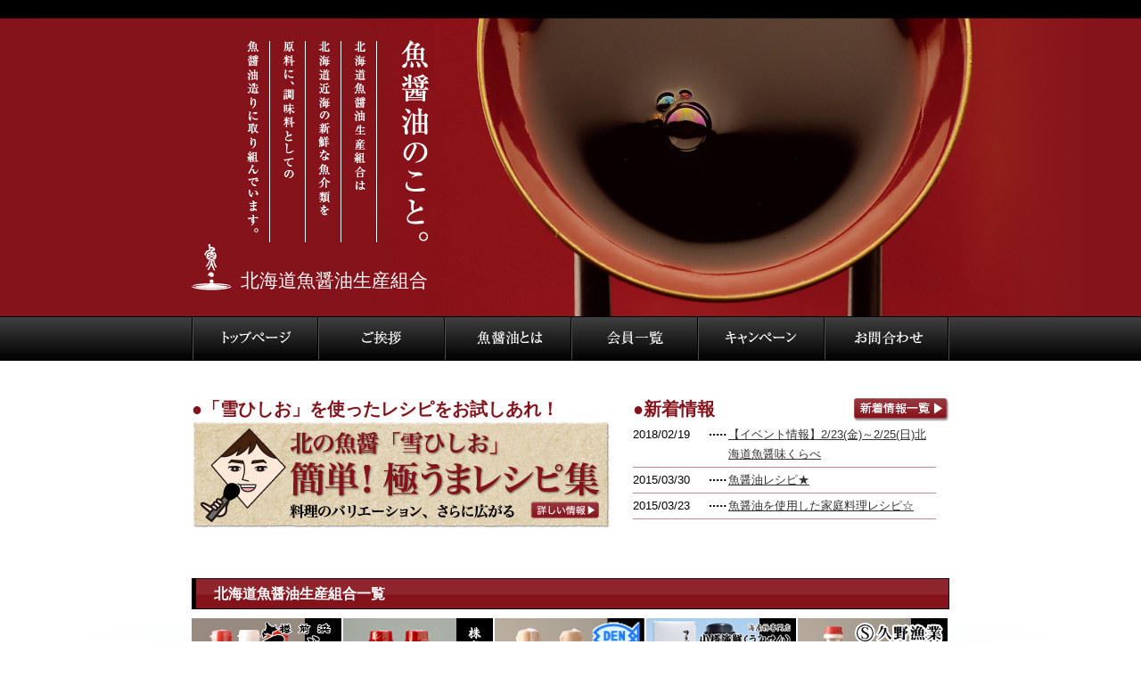

--- FILE ---
content_type: text/html
request_url: http://kitano-gyosyoyu.com/
body_size: 8942
content:
<!DOCTYPE html PUBLIC "-//W3C//DTD XHTML 1.0 Transitional//EN" "http://www.w3.org/TR/xhtml1/DTD/xhtml1-transitional.dtd">
<html xmlns="http://www.w3.org/1999/xhtml" xml:lang="ja" lang="ja">
<head>
	<meta http-equiv="Content-Type" content="text/html; charset=UTF-8" />
	<meta http-equiv="Content-Script-Type" content="text/javascript" />
	<meta http-equiv="Content-Style-Type" content="text/css" />
	<meta name="Description" content="北海道魚醤油生産組合は北海道近海の新鮮な魚介類を原料に、調味料としての魚醤油造りに取り組んでいます。" />
	<meta name="Keywords" content="魚醤油,北海道,北海道魚醤油生産組合,雪ひしお" />
	<!-- facebook用メタタグ -->
	<meta property="og:title" content="北海道魚醤油生産組合" />
	<meta property="og:type" content="website" />
	<meta property="og:url" content="http://www.kitano-gyosyoyu.com/" />
	<meta property="og:image" content="http://www.kitano-gyosyoyu.com/images/fb_img.jpg" />
	<meta property="og:site_name" content="北海道魚醤油生産組合" />
	<meta property="og:locale" content="ja_JP" />
	<meta property="og:description" content="北海道魚醤油生産組合は北海道近海の新鮮な魚介類を原料に、調味料としての魚醤油造りに取り組んでいます。" />
	<!-- facebook用メタタグここまで -->
	<script type="text/javascript" src="js/rollover.js?type=_on" charset="utf-8"></script>
	<link href="./css/style.css" rel="stylesheet" type="text/css" media="all" />
	<title>北海道魚醤油生産組合</title>

<script type="text/javascript">

  var _gaq = _gaq || [];
  _gaq.push(['_setAccount', 'UA-25657688-1']);
  _gaq.push(['_trackPageview']);

  (function() {
    var ga = document.createElement('script'); ga.type = 'text/javascript'; ga.async = true;
    ga.src = ('https:' == document.location.protocol ? 'https://ssl' : 'http://www') + '.google-analytics.com/ga.js';
    var s = document.getElementsByTagName('script')[0]; s.parentNode.insertBefore(ga, s);
  })();

</script>

</head>
<body>
<!-- HEADER -->
	<div id="WRAPPER">
		<div id="HEADER_WRAP">
			<div id="HEADER">
				<div class="main_ph_area">
				<!-- img src="./images/main.jpg" width="1200" height="355" alt="" / -->
				</div>
				<h1 class="site_title"><a href="./index.php" class="mincho">北海道魚醤油生産組合</a></h1>
			</div>
		</div>
		<div id="NAVI_AREA">
			<div class="navi">
				<ul>
					<li class="navi_btn"><a href="./index.php"><img src="./images/navi_top.jpg" width="142" height="50" alt="トップページ" class="rollover" /></a></li><!--
					--><li class="navi_btn"><a href="./introduction.php"><img src="./images/navi_aisatu.jpg" width="142" height="50" alt="ご挨拶" class="rollover" /></a></li><!--
					--><li class="navi_btn"><a href="./about.php"><img src="./images/navi_about.jpg" width="142" height="50" alt="魚醤油とは" class="rollover" /></a></li><!--
					--><li class="navi_btn"><a href="./list.php"><img src="./images/navi_list.jpg" width="142" height="50" alt="参加組合一覧" class="rollover" /></a></li><!--
					--><li class="navi_btn"><a href="./campaign.php"><img src="./images/navi_campaign.jpg" width="142" height="50" alt="キャンペーン" class="rollover" /></a></li><!--
					--><li class="navi_btn"><a href="./inquiry.php"><img src="./images/navi_inquiry.jpg" width="140" height="50" alt="お問合わせ" class="rollover" /></a></li>
				</ul>
				<div class="clear"></div>
			</div>
		</div>		<div id="CONTAINER_WRAP">
			<div id="CONTAINER" class="pb100">
				<div id="TOPICS_AREA" class="mt40">
					<div class="campaign_area mr25">
						<h2 class="mincho title_middle key_color">●「雪ひしお」を使ったレシピをお試しあれ！</h2>
						<div class="campaign_ph">
							<a href="./recipe.php"><img src="./images/recipe_banner.jpg" width="470" height="121" alt="簡単！極うまレシピ集" /></a>
						</div>
					</div>
					<div class="whats_new_area">
						<h2 class="topics_tit mincho title_middle key_color">●新着情報</h2>
						<a href="./topics/" class="pt2"><img src="./images/to_topics_list.jpg" width="107" height="27" alt="新着情報一覧へ" /></a>
						<div class="clear"></div>
						<iframe class="topics_iframe" src="http://www.kitano-gyosyoyu.com/topics/index.php?top=1" frameborder="0"></iframe>
					</div>
					<div class="clear"></div>
				</div>
				<div class="title_area mt25">
					<h2 class="mincho title_small white_color">北海道魚醤油生産組合一覧</h2>
				</div>
				<div id="FRANCHISE_LIST_AREA">
					<ul>
						<li class="franchise_list mt10 mr2"><a href="./list.php#MARUZEN"><img src="./images/list_maruzen.jpg" width="168" height="150" alt="" /></a></li>
						<li class="franchise_list mt10 mr2"><a href="./list.php#SANKO"><img src="./images/list_sanko.jpg" width="168" height="150" alt="" /></a></li>
						<li class="franchise_list mt10 mr2"><a href="./list.php#MARUDEN"><img src="./images/list_maruden.jpg" width="168" height="150" alt="" /></a></li>
						<li class="franchise_list mt10 mr2"><a href="./list.php#KAIYO"><img src="./images/list_otarukaiyo2.jpg" width="168" height="150" alt="" /></a></li>
						<li class="franchise_list mt10 "><a href="./list.php#HISANO"><img src="./images/list_kunogyogyou.jpg" width="168" height="150" alt="" /></a></li>
					</ul>
					<div class="clear"></div>
					<ul>
						<li class="franchise_list mt2 mr2"><a href="./list.php#KATAKURA"><img src="./images/list_katakura2.jpg" width="168" height="150" alt="" /></a></li>
						<!-- <li class="franchise_list mt2 mr2"><a href="./list.php#SHIOSAI"><img src="./images/list_shiosai.jpg" width="168" height="150" alt="" /></a></li> -->
						<!-- <li class="franchise_list mt2 mr2"><a href="./list.php#KOSAKA"><img src="./images/list_kyotogyosho.jpg" width="168" height="150" alt="" /></a></li> -->
						<!-- <li class="franchise_list mt2 mr2"><a href="./list.php#ABASHIRI"><img src="./images/list_abashiridaiichi.jpg" width="168" height="150" alt="" /></a></li> -->
						<li class="franchise_list mt2 mr2"><a href="./list.php#MARUKYO"><img src="./images/list_marukyosuisan4.jpg" width="168" height="150" alt="" /></a></li>

						<li class="franchise_list mt2 mr2"><a href="./list.php#YOSHIDA"><img src="./images/list_yoshidasuisan.jpg" width="168" height="150" alt="" /></a></li>
						<li class="franchise_list mt2 mr2"><a href="./list.php#SATO_SUISAN"><img src="./images/list_satosuisan2.jpg" width="168" height="150" alt="" /></a></li>
						<li class="franchise_list mt2"><a href="./list.php#NAKAI"><img src="./images/list_nakai2.jpg" width="168" height="150" alt="" /></a></li>
					</ul>
					<div class="clear"></div>
					<ul>
						<!-- <li class="franchise_list mt2 mr2"><a href="./list.php#YAKUMO"><img src="./images/list_yakumo.jpg" width="168" height="150" alt="" /></a></li> -->
						<!-- <li class="franchise_list mt2"><a href="./list.php#SCALLOP"><img src="./images/list_scallop2.jpg" width="168" height="150" alt="" /></a></li> -->


					</ul>
					<div class="clear"></div>
					<ul>
						<!-- <li class="franchise_list mt2 mr2"><a href="./list.php#WAKO"><img src="./images/list_wako2.jpg" width="168" height="150" alt="" /></a></li> -->
					</ul>
					<div class="franchise_other mt2 sonota">
						<h2 class="mincho title_small key_color">その他の組合員</h2>
						<ul>
							<!-- <li class="franchise_list"><a href="./list.php#TANAKA">■田中酒造株式会社</a>  |</li> -->
							<li class="franchise_list"><a href="./list.php#HOKKAI">■北海容器工業株式会社</a>　|　</li>
							<li class="franchise_list"><a href="./list.php#FUKUYAMA">■福山醸造 株式会社</a>　|　</li>
							<li class="franchise_list"><a href="./list.php#MARUKITA">■株式会社 丸北北海道</a>　|　</li>
						</ul>
						<div class="clear"></div>
						<ul>
							<!-- <li class="franchise_list"><a href="./list.php#AZUMI">■安積濾紙株式会社 東京支店</a>  |  </li> -->
							<!-- <li class="franchise_list"><a href="./list.php#TONAMI">■トナミ食品工業 株式会社</a></li> -->
						</ul>
						<div class="clear"></div>
						<ul>
							<li class="franchise_list"><a href="./list.php#YAMACHU">■有限会社ヤマチュウ食品</a>　|　</li>
							<li class="franchise_list"><a href="./list.php#KUBARA">■株式会社久原本家北海道</a></li>
						</ul>
						<div class="clear"></div>
					</div>
					<div class="agree_area">
						<div class="agree_btn">
							<a href="./pdf/yukihishio_kitei_todokede.pdf" target="_blank"><img src="./images/kiyaku_btn.png" width="134" height="46" alt="利用規約はコチラ" /></a>
						</div>
					</div>
					<div class="clear"></div>
				</div>
			</div>

		</div>
	</div>
	<div id="FOOTER">
		<p class="copyright pt15">Copyright 2011 北海道魚醤油生産組合 All rights reserved.</p>
	</div>
</body>
</html>

--- FILE ---
content_type: text/html
request_url: http://www.kitano-gyosyoyu.com/topics/index.php?top=1
body_size: 1634
content:


	
	
<!DOCTYPE html PUBLIC "-//W3C//DTD XHTML 1.0 Transitional//EN" "http://www.w3.org/TR/xhtml1/DTD/xhtml1-transitional.dtd">
<html xmlns="http://www.w3.org/1999/xhtml" xml:lang="ja" lang="ja">
<head>
	<meta http-equiv="Content-Type" content="text/html; charset=UTF-8" />
	<meta http-equiv="Content-Script-Type" content="text/javascript" />
	<meta http-equiv="Content-Style-Type" content="text/css" />
	<meta name="Description" content="" />
	<meta name="Keywords" content="" />
	<script type="text/javascript" src="../js/rollover.js?type=_on" charset="utf-8" /></SCRIPT>
	<link href="../css/style.css" rel="stylesheet" type="text/css" media="all" />
	<title>北海道魚醤油生産組合</title>
</head>
<body>
<!-- HEADER -->
	<div id="TOPICS_AREA2">						<div class="whats_new">
							<ul>
								<li class="date mt2 mr29">2018/02/19</li>
								<li class="text"><em><a href="/topics/?tid=80" target="_top">【イベント情報】2/23(金)～2/25(日)北海道魚醤味くらべ</a></em></li>
							</ul>
							<div class="clear"></div>
						</div>						<div class="whats_new">
							<ul>
								<li class="date mt2 mr29">2015/03/30</li>
								<li class="text"><em><a href="/topics/?tid=79" target="_top">魚醤油レシピ★</a></em></li>
							</ul>
							<div class="clear"></div>
						</div>						<div class="whats_new">
							<ul>
								<li class="date mt2 mr29">2015/03/23</li>
								<li class="text"><em><a href="/topics/?tid=78" target="_top">魚醤油を使用した家庭料理レシピ☆</a></em></li>
							</ul>
							<div class="clear"></div>
						</div>	</div>
</body>
</html>


--- FILE ---
content_type: text/css
request_url: http://kitano-gyosyoyu.com/css/style.css
body_size: 17948
content:
/*____________________resetting css____________________
*/

html, body, div, span, applet, object, iframe,
h1, h2, h3, h4, h5, h6, h7, h8, h9, h10, p, blockquote, pre,
a, abbr, acronym, address, big, cite, code,
del, dfn, em, font, img, ins, kbd, q, s, samp,
small, strike, strong, sub, sup, tt, var,
b, u, i, center,
dl, dt, dd, ol, ul, li,
fieldset, form, label, legend,
 caption, tbody, tfoot, thead, tr, th, td {
	margin-top: 0;
	margin-bottom: 0;
	margin-left: 0;
	margin-right: 0;
	padding: 0;
	border: 0;
	outline: 0;
	font-size: 13px;
	line-height:1.4em;
	font-family: "ヒラギノ角ゴ Pro W3" , "Hiragino Kaku Gothic Pro" ,Osaka ,"メイリオ" ,"meiryo", "ＭＳ Ｐゴシック" , sans-serif;
}
A:LINK			{ COLOR: #333333; TEXT-DECORATION: UNDERLINE;font-size:13px; }
A:VISITED		{ COLOR: #333333; TEXT-DECORATION: UNDERLINE;font-size:13px; }
A:ACTIVE		{ COLOR: #333333; TEXT-DECORATION: UNDERLINE;font-size:13px; }
A:HOVER		{ COLOR: #85131B; TEXT-DECORATION: none;font-size:13px; }

img{vertical-align:top;}
li{list-style: none;}

/* body */

.form_table{
background:#eeeeee;
padding:5px;
}
.form_area{
	width:100%;
	margin:auto;
}
.form_area{
	width:600px;
}
.form_area3{
	margin-top:100px;
	margin-bottom:100px;
	text-align:center;
}
.ERR{
color:red;

}

/* title */
.title_area{
	width: 850px;
	height: 35px;
	background: url("../images/title_var.gif") no-repeat center top;
}

.title_area2{
	width: 810px;
	height: 35px;
	background: url("../images/title_var810.gif") no-repeat center top;
}

/* WRAPPER */
#WRAPPER{
	width: 100%;
	background: url("../images/main_1px.gif") repeat-x center top;
}

/* WRAPPER2 */
#WRAPPER2{
	width: 100%;
	background: url("../images/main2_1px.gif") repeat-x center top;
}

/* HEADER */
#HEADER_WRAP{
	background: url("../images/main.jpg") no-repeat center top;
}

#HEADER{
	width: 850px;
	height: 355px;
	margin: 0 auto;
	position: relative;
}

#HEADER h1.site_title{
	position: absolute;
	bottom: 25px;
	left: 55px;
}

#HEADER h1.site_title a{
	text-decoration: none;
	font-weight: normal;
	font-size: 21px;
	color: #fff;
}

/* HEADER2 */
#HEADER2{
	width: 1200px;
	heght: 188px;
	margin: 0 auto;
	position: relative;
}

#HEADER2 h1.site_title{
	position: absolute;
	bottom: 12px;
	left: 235px;
}

#HEADER2 h1.site_title a{
	text-decoration: none;
	font-weight: normal;
	font-size: 21px;
	color: #fff;
}

/* HEADER3 */
#HEADER3{
	width: 850px;
	height: 168px;
	position: relative;
}

#HEADER3 .back_btn_area{
	width: 188px;
	height: 38px;
	position: absolute;
	bottom: 20px;
	right: 20px;
}

#HEADER3 h1{
	font-weight: normal;
	position: absolute;
	top: 8px;
	left: 21px;
}

/* NAVI */
#NAVI_AREA{
	width: 100%;
	background: url("../images/navi_1px.gif") repeat-x center top;
}

#NAVI_AREA .navi{
	width: 850px;
	heght: 50px;
	margin: 0 auto;
}

#NAVI_AREA .navi ul li.navi_btn{
	float: left;
}

/* TOPICS_AREA */
#TOPICS_AREA{}

#TOPICS_AREA .campaign_area{
	width: 470px;
}

#TOPICS_AREA .campaign_area,
#TOPICS_AREA .whats_new_area{
	float: left;
}

#TOPICS_AREA .whats_new_area{
	width: 355px;
}

#TOPICS_AREA .whats_new{
	width: 355px;
	border-bottom: 1px solid #C2898D;
	padding: 3px 0 3px 0;
	background: url("../images/reader.gif") no-repeat 82px 13px;
}

#TOPICS_AREA .whats_new ul li.date,
#TOPICS_AREA .whats_new ul li.text{
	float: left;
}

#TOPICS_AREA .whats_new ul li.date{
	width: 78px;
}

#TOPICS_AREA .whats_new ul li.text{
	width: 248px;
}

#TOPICS_AREA .whats_new ul li.text em{
	font-style: normal;
}

#TOPICS_AREA a:hover img {
    filter: Alpha(opacity=80);opacity:0.8;
}

#TOPICS_AREA .whats_new_area h2.topics_tit{float: left;}

#TOPICS_AREA a{float: right;}

/* TOPICS2 */
#TOPICS_AREA2 .whats_new{
	width: 340px;
	border-bottom: 1px solid #C2898D;
	padding: 3px 0 3px 0;
	background: url("../images/reader.gif") no-repeat 86px 13px;
}

#TOPICS_AREA2 .whats_new ul li.date,
#TOPICS_AREA2 .whats_new ul li.text{
	float: left;
}

#TOPICS_AREA2 .whats_new ul li.date{
	width: 78px;
}

#TOPICS_AREA2 .whats_new ul li.text{
	width: 233px;
}

#TOPICS_AREA2 .whats_new ul li.text em{
	font-style: normal;
}

iframe.topics_iframe{
	width: 355px;
}

/* CONTAINER */
#CONTAINER_WRAP{
	width: 100%;
	background: url("../images/BG_sea.jpg") no-repeat center bottom;
}

#CONTAINER{
	width: 850px;
	margin: 0 auto;
}

.title_area h2{
	padding: 7px 0 0 25px;
}

.title_area2 h2{
	padding: 7px 0 0 25px;
}

#FRANCHISE_LIST_AREA .franchise_other {
	width: 463px;
	height: 146px;
	/*background: url("../images/list_otherBG.gif") no-repeat center top;*/
	/*background: url("../images/franchise_other_BG.jpg") no-repeat center right;*/
	background-color: #fff;
	border: 2px solid black;
	float: left;
}

#FRANCHISE_LIST_AREA .franchise_other h2{
	padding: 8px 0 0 8px;
	border-bottom: 1px solid #000;
	width: 420px;
	height:27px;
}

#FRANCHISE_LIST_AREA .franchise_other ul{
	padding: 8px 0 0 8px;
}

html*#FRANCHISE_LIST_AREA .franchise_other ul{
	width: 666px;
	padding: 8px 0 0 8px;
}

#FRANCHISE_LIST_AREA ul li.franchise_list{
	float: left;
}

#FRANCHISE_LIST_AREA ul li.franchise_list2{
	display: inline;
	padding: 19px 0 19px 0;
}

#FRANCHISE_LIST_AREA a:hover img {
    filter: Alpha(opacity=80);opacity:0.8;
}

/* 利用規約部分 */

#FRANCHISE_LIST_AREA .agree_area{
	float: left;
	width: 200px;
	height: 150px;
	background: url("../images/kiyaku_bnr.png") no-repeat center top;
}

#FRANCHISE_LIST_AREA .agree_area .agree_btn{
	padding: 108px 0 0 67px;
}

div#HEADER .agree_area{
	background: url("../images/kiyaku_bnr_head.png") no-repeat center top;
	width: 250px;
	height: 200px;
	position: absolute;
	bottom:5px;
	right:0;
}

div#HEADER .agree_area .agree_btn{
	padding: 140px 0 0 15px;
}

/* CONTAINER2 CONTAINER3 */
#CONTAINER2_WRAP{
	width: 100%;
	background: url("../images/BG_sea2.jpg") no-repeat center bottom;
}

#CONTAINER3_WRAP{
	width: 100%;
	background: url("../images/camp_bg.gif");
}

#SHADOW_WRAP{
	width: 100%;
	background: url("../images/camp_bg1px.png") repeat-y center top;
}

#CONTAINER2{
	width: 790px;
	margin: 0 auto;
}

#CONTAINER2 .text_area{
	margin-right: 15px;
	width: 590px;
	float: left;
}

#CONTAINER2 .text_area2{
	margin-right: 15px;
	width: 790px;
}

#CONTAINER2 .ph_area{
	width: 185px;
	float: left;
}

#CONTAINER2 .ph_area .name_area{
	padding: 10px;
	background: #85131B;
}

#CONTAINER2 .ph_area .name_area p.katagaki em{
	font-style: normal;
}

/* CAMPAIGN */
#CAMPAIGN{
	width: 810px;
	margin: 0 auto;
}

#CAMPAIGN .description_area{}

#CAMPAIGN .description_area .left,
#CAMPAIGN .description_area .right{
	float: left;
}

#CAMPAIGN .description_area .left{
	width: 450px;
}

#CAMPAIGN .description_area .left p{
	font-weight: normal;
}

#CAMPAIGN .description_area .right{
	width: 335px;
}

#CAMPAIGN .guidelines_box{
	background: url("../images/camp_guidelines_BG.gif") no-repeat 680px 15px;
}

#CAMPAIGN .guidelines_box .guidelines{
	padding: 5px 0 5px 0;
	border-bottom: 1px solid #E7D0D1;
}

#CAMPAIGN .guidelines_box .guidelines h3,
#CAMPAIGN .guidelines_box .guidelines .text_area{
	float: left;
}

#CAMPAIGN .guidelines_box .guidelines h3{
	width: 210px;
}

#CAMPAIGN .guidelines_box .guidelines .text_area{
	width: 600px;
}

#CAMPAIGN .guidelines_box .guidelines .text_area p{
	font-weight: normal;
	font-size: 95%;
}

#CAMPAIGN .guidelines_box .guidelines .text_area p.note{
	font-weight: normal;
	font-size: 85%;
}

#CAMPAIGN .entry_area{}

#CAMPAIGN .entry_area .entry_body{
	background: url("../images/camp_oubo_bg1px.gif") repeat-y center top;
}

#CAMPAIGN .entry_area .entry_body .text_area,
#CAMPAIGN .entry_area .entry_body .mailto_area{
	width: 780px;
	margin: 0 auto;
}

#CAMPAIGN .entry_area .entry_body .mailto_area{
	background: url("../images/camp_oubo_entrydot.gif") no-repeat center top;
}

#CAMPAIGN .entry_area .entry_body .text_area p{
	font-weight: normal;
}

#CAMPAIGN .entry_area .entry_body .mailto_area .left_erea,
#CAMPAIGN .entry_area .entry_body .mailto_area .right_erea{
	width: 372px;
	float: left;
}

#CAMPAIGN .address{
	height: 80px;
}

#CAMPAIGN address{
	font-style: normal;
	color: #333333;
}

#CAMPAIGN address span.name{}

#CAMPAIGN address span.address{
	font-weight: normal;
}

#CAMPAIGN .oubo_button_area{
	text-align: center;
	width: 811px;
	margin: 60px auto 60px auto;
}

#PRIVACY_AREA{
	width: 600px;
	margin: 0 auto;
}

/* CAMPAIGNオフィシャルサイトに結合用 */
#CONTAINER2_WRAP .campaign_main_ph{
	width: 850px;
	margin: 0 auto;
}

/* ONEPOINT */
#ONEPOINT{}

#ONEPOINT .onepoint_block{
	width: 250px;
	float: left;
}

#ONEPOINT .onepoint_block p{
	font-size: 95%;
	line-height: 150%;
}

/* LIST_SPECIFICS_AREA */
#LIST_SPECIFICS_AREA{}
#LIST_SPECIFICS_AREA ul{
	margin-top:20px;
}

#LIST_SPECIFICS_AREA ul li{
	width:387px;
	float:left;
}
#LIST_SPECIFICS_AREA ul li.long{
	width:774px;
}
/*
#LIST_SPECIFICS_AREA .list_specifics_box{
	width: 387px;
	float: left;
}

#LIST_SPECIFICS_AREA .list_specifics_box .left,
#LIST_SPECIFICS_AREA .list_specifics_box .right{
	float: left;
}

#LIST_SPECIFICS_AREA .list_specifics_box .left{
	width: 150px;
}

#LIST_SPECIFICS_AREA .list_specifics_box .right{
	width: 227px;
}
*/
#LIST_SPECIFICS_AREA ul li div.text{
	width: 227px;
	float: left;
}
#LIST_SPECIFICS_AREA ul li div.text ul{
	margin-top:0;
}
#LIST_SPECIFICS_AREA ul li div.text ul li{
	width: 227px;
	font-size:95%;
}

#LIST_SPECIFICS_AREA ul li div.text2{
	width: 387px;
	float: left;
}
#LIST_SPECIFICS_AREA ul li div.text2 ul{
	margin-top:0;
}
#LIST_SPECIFICS_AREA ul li div.text2 ul li{
	width: 385px;
	font-size:95%;
}

#LIST_SPECIFICS_AREA ul li.long div.text2{
	width: 700px;
	float: left;
}
#LIST_SPECIFICS_AREA ul li.long div.text2 ul{
	margin-top:0;
}
#LIST_SPECIFICS_AREA ul li.long div.text2 ul li{
	width: 700px;
	font-size:95%;
}

h3.normal{
	background-image:url();
	margin:0;
}

#LIST_SPECIFICS_AREA .left,
#LIST_SPECIFICS_AREA .right{
	float: left;
}

#LIST_SPECIFICS_AREA .left{
	width: 150px;
}

#LIST_SPECIFICS_AREA .right{
	width: 227px;
}


#LIST_SPECIFICS_AREA .tit{
	background: url("../images/list_co_name_bg.gif") no-repeat left top;
	height: 27px;
}
#LIST_SPECIFICS_AREA .tit_long{
	background: url("../images/list_co_name_bg_long.gif") no-repeat left top;
	height: 27px;
}
#LIST_SPECIFICS_AREA .tit2{
}

#LIST_SPECIFICS_AREA .tit h3.company_name,#LIST_SPECIFICS_AREA .tit_long h3.company_name{
	padding: 4px 0 0 14px;
}
/* INQUIRY*/
ul.inquiry{
	padding-top:10px;
}
ul.inquiry li{
	margin-top:10px;
	margin-bottom:15px;
	padding-bottom:10px;
	border-bottom:1px dotted gray;
}
ul.inquiry li h3{
	color:#85131B;
	font-size: 16px;
	margin-bottom:5px;
}

/* FOOTER */
#FOOTER{
	width: 100%;
	height: 50px;
	background-color: black;
}

#FOOTER p.copyright{
	color: #fff;
	text-align: center;
	font-size: 11px;
}

/* TOPICS*/

#CONTAINER2 .outline{
	border-bottom: 1px dotted #999;
	padding-bottom: 10px;
}

#CONTAINER2 .outline h3,
#CONTAINER2 .outline ul li.description{
	float: left;
}

#CONTAINER2 .text_area2 p.date{
	text-align: right;
	font-weight: bold;
}

/* RECIPE */
#CONTAINER2 .recipe_text_area{
	margin-right: 12px;
	width: 485px;
	float: left;
}

#CONTAINER2 .recipe_ph_area{
	width: 185px;
	float: left;
}

.recipe_title_area{
	width: 850px;
	height: 35px;
	background: url("../images/title_var.gif") no-repeat center top;
	margin: 0 auto;
}

.recipe_title_area h2{
	padding: 7px 0 0 25px;
}

.recipe_btn_area {
	margin-top: 20px;
}

.recipe_list_box {
	width: 150px;
	float: left;
}

.recipe_list_box p {
	background: #000;
	padding: 5px;
	text-align: center;
	min-height: 55px;
}

.recipe_list_box p a {
	color: #fff;
	font-size: 13px;
}

.recipe_list_box p a:hover {
	color: #fff;
}

#RECIPE_INFO_AREA {
	margin-top: 40px;
	position: relative;
}

#RECIPE_INFO_AREA .recipe_info_ph {
	position: absolute;
	top: -15px;
	left: 2px;
	z-index: 99;
}

#RECIPE_INFO_AREA .recipe_info_bg_top {
	background: url("../images/recipe_info_top.png") no-repeat top;
	padding-top: 20px;
	width: 576px;
	margin-left: 216px;
}

#RECIPE_INFO_AREA .recipe_info_bg_bottom {
	background: url("../images/recipe_info_bottom.png") no-repeat bottom;
	padding-bottom: 25px;
}

#RECIPE_INFO_AREA .recipe_info_txt {
	background: url("../images/recipe_info_bg.png") repeat-y top;
	padding: 0px 27px 0px 20px;
}

#CONSORTIUM_AREA {
	margin-top: 50px;
}

#CONSORTIUM_AREA h2 {
	background: #85131B;
	text-align: center;
	font-size: 18px;
	color: #fff;
	padding: 5px;
}

#CONSORTIUM_AREA .consortioum_txt {
	border: 2px solid #85131B;
	padding: 15px;
}

#CONSORTIUM_AREA .consortioum_txt p {
	color: #85131B;
}

#CONSORTIUM_AREA .consortioum_left {
	float: left;
	width: 365px;
	padding-right: 15px;
}

#CONSORTIUM_AREA .consortioum_right {
	float: left;
	width: 360px;
	background: url("../images/cons_bar.png") repeat-y left top;
	padding-left: 15px;
}

#CONSORTIUM_AREA .consortioum_right p {
	font-weight: bold;
	font-size: 16px;
}


/* CMS*/
#CONTAINER2 p.admin_top_menu{
	text-align: center;
	font-weight:bold;
	font-size: 180%;
	margin-top: 100px;
}

#CONTAINER2 p.admin_comp{
	text-align: center;
	font-weight:normal;
	margin-top: 30px;
}

#CONTAINER2 p.admin_comp a{
	font-size: 150%;
}

/* CMS管理画面*/
#NAVI .sub_navi ul li{
	float: left;
}

#CONTAINER2_ADMIN_WRAP{
	width: 100%;
}

#CONTAINER .cms_description ul li{
	line-height: 170%;
	text-indent: -35px;
	padding-left: 35px;
}

#CONTAINER .cms_editarea h3{
	font-size: 17px;
	color: #85131B;
}

#CONTAINER p.errer_text{
	color: red;
	font-weight: bold;
	font-size: 120%;
	text-align: center;
}

#CONTAINER .admin_input_area h3{
	color: #D4ACAF;
	font-size: 120%;
}


/* color */
.key_color{ color:#85131B;}
.white_color{ color:#fff;}
.text_color{ color:#333333;}
.red{ color:#85131B;}

/* font */
.privacy{font-size: 11px;}
.title_big{font-size: 27px;}
.title_middle{font-size: 20px;}
.title_small{font-size: 16px;}
.title_little{font-size: 14px;}
.mincho{font-family: "ＭＳ 明朝", "ＭＳ Ｐ明朝", "MS Mincho", "MS PMincho", "Hiragino Mincho Pro W6", "ヒラギノ明朝 Pro W6", serif;}
.bld{font-weight: bold;}
.text{line-height: 170%;}
.text2{line-height: 140%;}

/*____________________margin____________________*/

.mt0 {margin-top:0px !important;}
.mt2 {margin-top:2px !important;}
.mt3 {margin-top:3px !important;}
.mt5 {margin-top:5px !important;}
.mt7 {margin-top:7px !important;}
.mt8 {margin-top:8px !important;}
.mt10 {margin-top:10px !important;}
.mt13 {margin-top:15px !important;}
.mt15 {margin-top:15px !important;}
.mt20 {margin-top:20px !important;}
.mt25 {margin-top:25px !important;}
.mt30 {margin-top:30px !important;}
.mt40 {margin-top:40px !important;}
.mt50 {margin-top:50px !important;}
.mt100 {margin-top:100px !important;}

.ml10{margin-left:10px !important;}
.ml15{margin-left:15px !important;}
.ml20{margin-left:20px !important;}
.ml30{margin-left:30px !important;}
.ml40{margin-left:40px !important;}
.ml100{margin-left:100px !important;}
.ml350{margin-left:350px !important;}
.ml370{margin-left:370px !important;}
.ml375{margin-left:375px !important;}
.ml400{margin-left:400px !important;}

.mr2{margin-right:2px !important;}
.mr5{margin-right:5px !important;}
.mr10{margin-right:10px !important;}
.mr12{margin-right:12px !important;}
.mr16{margin-right:16px !important;}
.mr20{margin-right:20px !important;}
.mr25{margin-right:25px !important;}
.mr29{margin-right:29px !important;}
.mr30{margin-right:30px !important;}

.mb5{margin-bottom:5px !important;}
.mb8{margin-bottom:8px !important;}
.mb10{margin-bottom:10px !important;}
.mb25{margin-bottom:25px !important;}
/*____________________padding____________________*/
.pt0 {padding-top:0px !important;}
.pt2 {padding-top:2px !important;}
.pt3 {padding-top:3px !important;}
.pt5 {padding-top:5px !important;}
.pt7 {padding-top:7px !important;}
.pt8 {padding-top:8px !important;}
.pt10 {padding-top:10px !important;}
.pt13 {padding-top:15px !important;}
.pt15 {padding-top:15px !important;}
.pt20 {padding-top:20px !important;}
.pt25 {padding-top:25px !important;}
.pt30 {padding-top:30px !important;}
.pt40 {padding-top:40px !important;}

.pb30 {padding-bottom:30px !important;}
.pb_40 {padding-bottom:40px !important;}

.pb15 {padding-bottom:15px !important;}
.pb100 {padding-bottom:100px !important;}
.pb200 {padding-bottom:200px !important;}
.pb300 {padding-bottom:300px !important;}
.pb400 {padding-bottom:400px !important;}


/*____________________class____________________*/
.fl{float:left;}
.fr{float:right;}
.clear {clear:both}

.campaign_syou {
	padding-bottom: 15px;
	border-bottom: 1px solid #85131b;
}

.syou_txt {
	width: 660px;
	float: left;
	padding-left: 10px;
}

.bo_t {
	border-top: 1px dotted #85131b;
	margin-top: 2px;
	padding-top: 5px;
}

.mc {
	color: #85131b;
}

.txt_r {
	text-align: right;
}

.aa {
	border: 1px solid #ff0000;
}

.union_leader {
	text-align: right;
}

.union_leader span {
	font-size: 20px;
	font-weight: bold;
	margin-left: 15px;
}

img {
	width: 100%;
	height: auto;
}


/* 2408 TOP その他の会員 */
#FRANCHISE_LIST_AREA .agree_area {
	float: right;
}
#FRANCHISE_LIST_AREA .franchise_other.sonota {
	width: 635px;
	height: auto;
	padding-bottom: 1em;
	margin-top: 2em !important;
}

#FRANCHISE_LIST_AREA .franchise_other.sonota h2 {
	width: auto;
	font-weight: bold;
	font-size: 1.4em;
	padding: 8px 8px 4px;
	/* font-family: "ヒラギノ角ゴ Pro W3", "Hiragino Kaku Gothic Pro", Osaka, メイリオ, meiryo, "ＭＳ Ｐゴシック", sans-serif; */
}

#FRANCHISE_LIST_AREA .franchise_other.sonota ul li.franchise_list a {
	font-size: 1.2em !important;
}

/* 2408 会員一覧 その他の会員 */
#LIST_SPECIFICS_AREA .tit_long.sonota h3.company_name {
	padding: 4px 14px;
}
#LIST_SPECIFICS_AREA .tit_long.sonota {
	height: auto;
	background-size: 100% 100%;
	margin-top: 2em;
}

#LIST_SPECIFICS_AREA .tit2 h3.company_name{
font-size: 1.3em;
margin-bottom: 0.2em;
}

#LIST_SPECIFICS_AREA ul li div.text2 ul li {
font-size: 1.1em;
margin-bottom: 0.2em;
}

#LIST_SPECIFICS_AREA ul li div.text2 ul li a:LINK {
	font-size: 1.1em;
	margin-left: 1em;
}

--- FILE ---
content_type: text/css
request_url: http://www.kitano-gyosyoyu.com/css/style.css
body_size: 17948
content:
/*____________________resetting css____________________
*/

html, body, div, span, applet, object, iframe,
h1, h2, h3, h4, h5, h6, h7, h8, h9, h10, p, blockquote, pre,
a, abbr, acronym, address, big, cite, code,
del, dfn, em, font, img, ins, kbd, q, s, samp,
small, strike, strong, sub, sup, tt, var,
b, u, i, center,
dl, dt, dd, ol, ul, li,
fieldset, form, label, legend,
 caption, tbody, tfoot, thead, tr, th, td {
	margin-top: 0;
	margin-bottom: 0;
	margin-left: 0;
	margin-right: 0;
	padding: 0;
	border: 0;
	outline: 0;
	font-size: 13px;
	line-height:1.4em;
	font-family: "ヒラギノ角ゴ Pro W3" , "Hiragino Kaku Gothic Pro" ,Osaka ,"メイリオ" ,"meiryo", "ＭＳ Ｐゴシック" , sans-serif;
}
A:LINK			{ COLOR: #333333; TEXT-DECORATION: UNDERLINE;font-size:13px; }
A:VISITED		{ COLOR: #333333; TEXT-DECORATION: UNDERLINE;font-size:13px; }
A:ACTIVE		{ COLOR: #333333; TEXT-DECORATION: UNDERLINE;font-size:13px; }
A:HOVER		{ COLOR: #85131B; TEXT-DECORATION: none;font-size:13px; }

img{vertical-align:top;}
li{list-style: none;}

/* body */

.form_table{
background:#eeeeee;
padding:5px;
}
.form_area{
	width:100%;
	margin:auto;
}
.form_area{
	width:600px;
}
.form_area3{
	margin-top:100px;
	margin-bottom:100px;
	text-align:center;
}
.ERR{
color:red;

}

/* title */
.title_area{
	width: 850px;
	height: 35px;
	background: url("../images/title_var.gif") no-repeat center top;
}

.title_area2{
	width: 810px;
	height: 35px;
	background: url("../images/title_var810.gif") no-repeat center top;
}

/* WRAPPER */
#WRAPPER{
	width: 100%;
	background: url("../images/main_1px.gif") repeat-x center top;
}

/* WRAPPER2 */
#WRAPPER2{
	width: 100%;
	background: url("../images/main2_1px.gif") repeat-x center top;
}

/* HEADER */
#HEADER_WRAP{
	background: url("../images/main.jpg") no-repeat center top;
}

#HEADER{
	width: 850px;
	height: 355px;
	margin: 0 auto;
	position: relative;
}

#HEADER h1.site_title{
	position: absolute;
	bottom: 25px;
	left: 55px;
}

#HEADER h1.site_title a{
	text-decoration: none;
	font-weight: normal;
	font-size: 21px;
	color: #fff;
}

/* HEADER2 */
#HEADER2{
	width: 1200px;
	heght: 188px;
	margin: 0 auto;
	position: relative;
}

#HEADER2 h1.site_title{
	position: absolute;
	bottom: 12px;
	left: 235px;
}

#HEADER2 h1.site_title a{
	text-decoration: none;
	font-weight: normal;
	font-size: 21px;
	color: #fff;
}

/* HEADER3 */
#HEADER3{
	width: 850px;
	height: 168px;
	position: relative;
}

#HEADER3 .back_btn_area{
	width: 188px;
	height: 38px;
	position: absolute;
	bottom: 20px;
	right: 20px;
}

#HEADER3 h1{
	font-weight: normal;
	position: absolute;
	top: 8px;
	left: 21px;
}

/* NAVI */
#NAVI_AREA{
	width: 100%;
	background: url("../images/navi_1px.gif") repeat-x center top;
}

#NAVI_AREA .navi{
	width: 850px;
	heght: 50px;
	margin: 0 auto;
}

#NAVI_AREA .navi ul li.navi_btn{
	float: left;
}

/* TOPICS_AREA */
#TOPICS_AREA{}

#TOPICS_AREA .campaign_area{
	width: 470px;
}

#TOPICS_AREA .campaign_area,
#TOPICS_AREA .whats_new_area{
	float: left;
}

#TOPICS_AREA .whats_new_area{
	width: 355px;
}

#TOPICS_AREA .whats_new{
	width: 355px;
	border-bottom: 1px solid #C2898D;
	padding: 3px 0 3px 0;
	background: url("../images/reader.gif") no-repeat 82px 13px;
}

#TOPICS_AREA .whats_new ul li.date,
#TOPICS_AREA .whats_new ul li.text{
	float: left;
}

#TOPICS_AREA .whats_new ul li.date{
	width: 78px;
}

#TOPICS_AREA .whats_new ul li.text{
	width: 248px;
}

#TOPICS_AREA .whats_new ul li.text em{
	font-style: normal;
}

#TOPICS_AREA a:hover img {
    filter: Alpha(opacity=80);opacity:0.8;
}

#TOPICS_AREA .whats_new_area h2.topics_tit{float: left;}

#TOPICS_AREA a{float: right;}

/* TOPICS2 */
#TOPICS_AREA2 .whats_new{
	width: 340px;
	border-bottom: 1px solid #C2898D;
	padding: 3px 0 3px 0;
	background: url("../images/reader.gif") no-repeat 86px 13px;
}

#TOPICS_AREA2 .whats_new ul li.date,
#TOPICS_AREA2 .whats_new ul li.text{
	float: left;
}

#TOPICS_AREA2 .whats_new ul li.date{
	width: 78px;
}

#TOPICS_AREA2 .whats_new ul li.text{
	width: 233px;
}

#TOPICS_AREA2 .whats_new ul li.text em{
	font-style: normal;
}

iframe.topics_iframe{
	width: 355px;
}

/* CONTAINER */
#CONTAINER_WRAP{
	width: 100%;
	background: url("../images/BG_sea.jpg") no-repeat center bottom;
}

#CONTAINER{
	width: 850px;
	margin: 0 auto;
}

.title_area h2{
	padding: 7px 0 0 25px;
}

.title_area2 h2{
	padding: 7px 0 0 25px;
}

#FRANCHISE_LIST_AREA .franchise_other {
	width: 463px;
	height: 146px;
	/*background: url("../images/list_otherBG.gif") no-repeat center top;*/
	/*background: url("../images/franchise_other_BG.jpg") no-repeat center right;*/
	background-color: #fff;
	border: 2px solid black;
	float: left;
}

#FRANCHISE_LIST_AREA .franchise_other h2{
	padding: 8px 0 0 8px;
	border-bottom: 1px solid #000;
	width: 420px;
	height:27px;
}

#FRANCHISE_LIST_AREA .franchise_other ul{
	padding: 8px 0 0 8px;
}

html*#FRANCHISE_LIST_AREA .franchise_other ul{
	width: 666px;
	padding: 8px 0 0 8px;
}

#FRANCHISE_LIST_AREA ul li.franchise_list{
	float: left;
}

#FRANCHISE_LIST_AREA ul li.franchise_list2{
	display: inline;
	padding: 19px 0 19px 0;
}

#FRANCHISE_LIST_AREA a:hover img {
    filter: Alpha(opacity=80);opacity:0.8;
}

/* 利用規約部分 */

#FRANCHISE_LIST_AREA .agree_area{
	float: left;
	width: 200px;
	height: 150px;
	background: url("../images/kiyaku_bnr.png") no-repeat center top;
}

#FRANCHISE_LIST_AREA .agree_area .agree_btn{
	padding: 108px 0 0 67px;
}

div#HEADER .agree_area{
	background: url("../images/kiyaku_bnr_head.png") no-repeat center top;
	width: 250px;
	height: 200px;
	position: absolute;
	bottom:5px;
	right:0;
}

div#HEADER .agree_area .agree_btn{
	padding: 140px 0 0 15px;
}

/* CONTAINER2 CONTAINER3 */
#CONTAINER2_WRAP{
	width: 100%;
	background: url("../images/BG_sea2.jpg") no-repeat center bottom;
}

#CONTAINER3_WRAP{
	width: 100%;
	background: url("../images/camp_bg.gif");
}

#SHADOW_WRAP{
	width: 100%;
	background: url("../images/camp_bg1px.png") repeat-y center top;
}

#CONTAINER2{
	width: 790px;
	margin: 0 auto;
}

#CONTAINER2 .text_area{
	margin-right: 15px;
	width: 590px;
	float: left;
}

#CONTAINER2 .text_area2{
	margin-right: 15px;
	width: 790px;
}

#CONTAINER2 .ph_area{
	width: 185px;
	float: left;
}

#CONTAINER2 .ph_area .name_area{
	padding: 10px;
	background: #85131B;
}

#CONTAINER2 .ph_area .name_area p.katagaki em{
	font-style: normal;
}

/* CAMPAIGN */
#CAMPAIGN{
	width: 810px;
	margin: 0 auto;
}

#CAMPAIGN .description_area{}

#CAMPAIGN .description_area .left,
#CAMPAIGN .description_area .right{
	float: left;
}

#CAMPAIGN .description_area .left{
	width: 450px;
}

#CAMPAIGN .description_area .left p{
	font-weight: normal;
}

#CAMPAIGN .description_area .right{
	width: 335px;
}

#CAMPAIGN .guidelines_box{
	background: url("../images/camp_guidelines_BG.gif") no-repeat 680px 15px;
}

#CAMPAIGN .guidelines_box .guidelines{
	padding: 5px 0 5px 0;
	border-bottom: 1px solid #E7D0D1;
}

#CAMPAIGN .guidelines_box .guidelines h3,
#CAMPAIGN .guidelines_box .guidelines .text_area{
	float: left;
}

#CAMPAIGN .guidelines_box .guidelines h3{
	width: 210px;
}

#CAMPAIGN .guidelines_box .guidelines .text_area{
	width: 600px;
}

#CAMPAIGN .guidelines_box .guidelines .text_area p{
	font-weight: normal;
	font-size: 95%;
}

#CAMPAIGN .guidelines_box .guidelines .text_area p.note{
	font-weight: normal;
	font-size: 85%;
}

#CAMPAIGN .entry_area{}

#CAMPAIGN .entry_area .entry_body{
	background: url("../images/camp_oubo_bg1px.gif") repeat-y center top;
}

#CAMPAIGN .entry_area .entry_body .text_area,
#CAMPAIGN .entry_area .entry_body .mailto_area{
	width: 780px;
	margin: 0 auto;
}

#CAMPAIGN .entry_area .entry_body .mailto_area{
	background: url("../images/camp_oubo_entrydot.gif") no-repeat center top;
}

#CAMPAIGN .entry_area .entry_body .text_area p{
	font-weight: normal;
}

#CAMPAIGN .entry_area .entry_body .mailto_area .left_erea,
#CAMPAIGN .entry_area .entry_body .mailto_area .right_erea{
	width: 372px;
	float: left;
}

#CAMPAIGN .address{
	height: 80px;
}

#CAMPAIGN address{
	font-style: normal;
	color: #333333;
}

#CAMPAIGN address span.name{}

#CAMPAIGN address span.address{
	font-weight: normal;
}

#CAMPAIGN .oubo_button_area{
	text-align: center;
	width: 811px;
	margin: 60px auto 60px auto;
}

#PRIVACY_AREA{
	width: 600px;
	margin: 0 auto;
}

/* CAMPAIGNオフィシャルサイトに結合用 */
#CONTAINER2_WRAP .campaign_main_ph{
	width: 850px;
	margin: 0 auto;
}

/* ONEPOINT */
#ONEPOINT{}

#ONEPOINT .onepoint_block{
	width: 250px;
	float: left;
}

#ONEPOINT .onepoint_block p{
	font-size: 95%;
	line-height: 150%;
}

/* LIST_SPECIFICS_AREA */
#LIST_SPECIFICS_AREA{}
#LIST_SPECIFICS_AREA ul{
	margin-top:20px;
}

#LIST_SPECIFICS_AREA ul li{
	width:387px;
	float:left;
}
#LIST_SPECIFICS_AREA ul li.long{
	width:774px;
}
/*
#LIST_SPECIFICS_AREA .list_specifics_box{
	width: 387px;
	float: left;
}

#LIST_SPECIFICS_AREA .list_specifics_box .left,
#LIST_SPECIFICS_AREA .list_specifics_box .right{
	float: left;
}

#LIST_SPECIFICS_AREA .list_specifics_box .left{
	width: 150px;
}

#LIST_SPECIFICS_AREA .list_specifics_box .right{
	width: 227px;
}
*/
#LIST_SPECIFICS_AREA ul li div.text{
	width: 227px;
	float: left;
}
#LIST_SPECIFICS_AREA ul li div.text ul{
	margin-top:0;
}
#LIST_SPECIFICS_AREA ul li div.text ul li{
	width: 227px;
	font-size:95%;
}

#LIST_SPECIFICS_AREA ul li div.text2{
	width: 387px;
	float: left;
}
#LIST_SPECIFICS_AREA ul li div.text2 ul{
	margin-top:0;
}
#LIST_SPECIFICS_AREA ul li div.text2 ul li{
	width: 385px;
	font-size:95%;
}

#LIST_SPECIFICS_AREA ul li.long div.text2{
	width: 700px;
	float: left;
}
#LIST_SPECIFICS_AREA ul li.long div.text2 ul{
	margin-top:0;
}
#LIST_SPECIFICS_AREA ul li.long div.text2 ul li{
	width: 700px;
	font-size:95%;
}

h3.normal{
	background-image:url();
	margin:0;
}

#LIST_SPECIFICS_AREA .left,
#LIST_SPECIFICS_AREA .right{
	float: left;
}

#LIST_SPECIFICS_AREA .left{
	width: 150px;
}

#LIST_SPECIFICS_AREA .right{
	width: 227px;
}


#LIST_SPECIFICS_AREA .tit{
	background: url("../images/list_co_name_bg.gif") no-repeat left top;
	height: 27px;
}
#LIST_SPECIFICS_AREA .tit_long{
	background: url("../images/list_co_name_bg_long.gif") no-repeat left top;
	height: 27px;
}
#LIST_SPECIFICS_AREA .tit2{
}

#LIST_SPECIFICS_AREA .tit h3.company_name,#LIST_SPECIFICS_AREA .tit_long h3.company_name{
	padding: 4px 0 0 14px;
}
/* INQUIRY*/
ul.inquiry{
	padding-top:10px;
}
ul.inquiry li{
	margin-top:10px;
	margin-bottom:15px;
	padding-bottom:10px;
	border-bottom:1px dotted gray;
}
ul.inquiry li h3{
	color:#85131B;
	font-size: 16px;
	margin-bottom:5px;
}

/* FOOTER */
#FOOTER{
	width: 100%;
	height: 50px;
	background-color: black;
}

#FOOTER p.copyright{
	color: #fff;
	text-align: center;
	font-size: 11px;
}

/* TOPICS*/

#CONTAINER2 .outline{
	border-bottom: 1px dotted #999;
	padding-bottom: 10px;
}

#CONTAINER2 .outline h3,
#CONTAINER2 .outline ul li.description{
	float: left;
}

#CONTAINER2 .text_area2 p.date{
	text-align: right;
	font-weight: bold;
}

/* RECIPE */
#CONTAINER2 .recipe_text_area{
	margin-right: 12px;
	width: 485px;
	float: left;
}

#CONTAINER2 .recipe_ph_area{
	width: 185px;
	float: left;
}

.recipe_title_area{
	width: 850px;
	height: 35px;
	background: url("../images/title_var.gif") no-repeat center top;
	margin: 0 auto;
}

.recipe_title_area h2{
	padding: 7px 0 0 25px;
}

.recipe_btn_area {
	margin-top: 20px;
}

.recipe_list_box {
	width: 150px;
	float: left;
}

.recipe_list_box p {
	background: #000;
	padding: 5px;
	text-align: center;
	min-height: 55px;
}

.recipe_list_box p a {
	color: #fff;
	font-size: 13px;
}

.recipe_list_box p a:hover {
	color: #fff;
}

#RECIPE_INFO_AREA {
	margin-top: 40px;
	position: relative;
}

#RECIPE_INFO_AREA .recipe_info_ph {
	position: absolute;
	top: -15px;
	left: 2px;
	z-index: 99;
}

#RECIPE_INFO_AREA .recipe_info_bg_top {
	background: url("../images/recipe_info_top.png") no-repeat top;
	padding-top: 20px;
	width: 576px;
	margin-left: 216px;
}

#RECIPE_INFO_AREA .recipe_info_bg_bottom {
	background: url("../images/recipe_info_bottom.png") no-repeat bottom;
	padding-bottom: 25px;
}

#RECIPE_INFO_AREA .recipe_info_txt {
	background: url("../images/recipe_info_bg.png") repeat-y top;
	padding: 0px 27px 0px 20px;
}

#CONSORTIUM_AREA {
	margin-top: 50px;
}

#CONSORTIUM_AREA h2 {
	background: #85131B;
	text-align: center;
	font-size: 18px;
	color: #fff;
	padding: 5px;
}

#CONSORTIUM_AREA .consortioum_txt {
	border: 2px solid #85131B;
	padding: 15px;
}

#CONSORTIUM_AREA .consortioum_txt p {
	color: #85131B;
}

#CONSORTIUM_AREA .consortioum_left {
	float: left;
	width: 365px;
	padding-right: 15px;
}

#CONSORTIUM_AREA .consortioum_right {
	float: left;
	width: 360px;
	background: url("../images/cons_bar.png") repeat-y left top;
	padding-left: 15px;
}

#CONSORTIUM_AREA .consortioum_right p {
	font-weight: bold;
	font-size: 16px;
}


/* CMS*/
#CONTAINER2 p.admin_top_menu{
	text-align: center;
	font-weight:bold;
	font-size: 180%;
	margin-top: 100px;
}

#CONTAINER2 p.admin_comp{
	text-align: center;
	font-weight:normal;
	margin-top: 30px;
}

#CONTAINER2 p.admin_comp a{
	font-size: 150%;
}

/* CMS管理画面*/
#NAVI .sub_navi ul li{
	float: left;
}

#CONTAINER2_ADMIN_WRAP{
	width: 100%;
}

#CONTAINER .cms_description ul li{
	line-height: 170%;
	text-indent: -35px;
	padding-left: 35px;
}

#CONTAINER .cms_editarea h3{
	font-size: 17px;
	color: #85131B;
}

#CONTAINER p.errer_text{
	color: red;
	font-weight: bold;
	font-size: 120%;
	text-align: center;
}

#CONTAINER .admin_input_area h3{
	color: #D4ACAF;
	font-size: 120%;
}


/* color */
.key_color{ color:#85131B;}
.white_color{ color:#fff;}
.text_color{ color:#333333;}
.red{ color:#85131B;}

/* font */
.privacy{font-size: 11px;}
.title_big{font-size: 27px;}
.title_middle{font-size: 20px;}
.title_small{font-size: 16px;}
.title_little{font-size: 14px;}
.mincho{font-family: "ＭＳ 明朝", "ＭＳ Ｐ明朝", "MS Mincho", "MS PMincho", "Hiragino Mincho Pro W6", "ヒラギノ明朝 Pro W6", serif;}
.bld{font-weight: bold;}
.text{line-height: 170%;}
.text2{line-height: 140%;}

/*____________________margin____________________*/

.mt0 {margin-top:0px !important;}
.mt2 {margin-top:2px !important;}
.mt3 {margin-top:3px !important;}
.mt5 {margin-top:5px !important;}
.mt7 {margin-top:7px !important;}
.mt8 {margin-top:8px !important;}
.mt10 {margin-top:10px !important;}
.mt13 {margin-top:15px !important;}
.mt15 {margin-top:15px !important;}
.mt20 {margin-top:20px !important;}
.mt25 {margin-top:25px !important;}
.mt30 {margin-top:30px !important;}
.mt40 {margin-top:40px !important;}
.mt50 {margin-top:50px !important;}
.mt100 {margin-top:100px !important;}

.ml10{margin-left:10px !important;}
.ml15{margin-left:15px !important;}
.ml20{margin-left:20px !important;}
.ml30{margin-left:30px !important;}
.ml40{margin-left:40px !important;}
.ml100{margin-left:100px !important;}
.ml350{margin-left:350px !important;}
.ml370{margin-left:370px !important;}
.ml375{margin-left:375px !important;}
.ml400{margin-left:400px !important;}

.mr2{margin-right:2px !important;}
.mr5{margin-right:5px !important;}
.mr10{margin-right:10px !important;}
.mr12{margin-right:12px !important;}
.mr16{margin-right:16px !important;}
.mr20{margin-right:20px !important;}
.mr25{margin-right:25px !important;}
.mr29{margin-right:29px !important;}
.mr30{margin-right:30px !important;}

.mb5{margin-bottom:5px !important;}
.mb8{margin-bottom:8px !important;}
.mb10{margin-bottom:10px !important;}
.mb25{margin-bottom:25px !important;}
/*____________________padding____________________*/
.pt0 {padding-top:0px !important;}
.pt2 {padding-top:2px !important;}
.pt3 {padding-top:3px !important;}
.pt5 {padding-top:5px !important;}
.pt7 {padding-top:7px !important;}
.pt8 {padding-top:8px !important;}
.pt10 {padding-top:10px !important;}
.pt13 {padding-top:15px !important;}
.pt15 {padding-top:15px !important;}
.pt20 {padding-top:20px !important;}
.pt25 {padding-top:25px !important;}
.pt30 {padding-top:30px !important;}
.pt40 {padding-top:40px !important;}

.pb30 {padding-bottom:30px !important;}
.pb_40 {padding-bottom:40px !important;}

.pb15 {padding-bottom:15px !important;}
.pb100 {padding-bottom:100px !important;}
.pb200 {padding-bottom:200px !important;}
.pb300 {padding-bottom:300px !important;}
.pb400 {padding-bottom:400px !important;}


/*____________________class____________________*/
.fl{float:left;}
.fr{float:right;}
.clear {clear:both}

.campaign_syou {
	padding-bottom: 15px;
	border-bottom: 1px solid #85131b;
}

.syou_txt {
	width: 660px;
	float: left;
	padding-left: 10px;
}

.bo_t {
	border-top: 1px dotted #85131b;
	margin-top: 2px;
	padding-top: 5px;
}

.mc {
	color: #85131b;
}

.txt_r {
	text-align: right;
}

.aa {
	border: 1px solid #ff0000;
}

.union_leader {
	text-align: right;
}

.union_leader span {
	font-size: 20px;
	font-weight: bold;
	margin-left: 15px;
}

img {
	width: 100%;
	height: auto;
}


/* 2408 TOP その他の会員 */
#FRANCHISE_LIST_AREA .agree_area {
	float: right;
}
#FRANCHISE_LIST_AREA .franchise_other.sonota {
	width: 635px;
	height: auto;
	padding-bottom: 1em;
	margin-top: 2em !important;
}

#FRANCHISE_LIST_AREA .franchise_other.sonota h2 {
	width: auto;
	font-weight: bold;
	font-size: 1.4em;
	padding: 8px 8px 4px;
	/* font-family: "ヒラギノ角ゴ Pro W3", "Hiragino Kaku Gothic Pro", Osaka, メイリオ, meiryo, "ＭＳ Ｐゴシック", sans-serif; */
}

#FRANCHISE_LIST_AREA .franchise_other.sonota ul li.franchise_list a {
	font-size: 1.2em !important;
}

/* 2408 会員一覧 その他の会員 */
#LIST_SPECIFICS_AREA .tit_long.sonota h3.company_name {
	padding: 4px 14px;
}
#LIST_SPECIFICS_AREA .tit_long.sonota {
	height: auto;
	background-size: 100% 100%;
	margin-top: 2em;
}

#LIST_SPECIFICS_AREA .tit2 h3.company_name{
font-size: 1.3em;
margin-bottom: 0.2em;
}

#LIST_SPECIFICS_AREA ul li div.text2 ul li {
font-size: 1.1em;
margin-bottom: 0.2em;
}

#LIST_SPECIFICS_AREA ul li div.text2 ul li a:LINK {
	font-size: 1.1em;
	margin-left: 1em;
}

--- FILE ---
content_type: application/javascript
request_url: http://kitano-gyosyoyu.com/js/rollover.js?type=_on
body_size: 1691
content:
(function() {var filename = 'rollover.js';var _className = 'rollover';function getJsParam() {	//get scripts list.	var scripts = document.getElementsByTagName( 'script' );	var script;	var params = {};		//pickup this file.	for ( var i=0; i<scripts.length; i++ ) {		var s = scripts.item( i );		if( s.src.indexOf( filename ) !== -1 ) {			script = s;			break;		}	}		if( script ) {		script.src.match( /(.*)(\?)(.*)/ );		if( RegExp.$3 ) {			var a = RegExp.$3.split( '&' );			if( a ) {				for( var k=0; k<a.length; k++ ) {					var p = a[ k ].split( '=' );					if( p[0] ) {						params[ p[0] ] = p[1];					}				}			} else {				return false;			}		} else {			return false;		}	} else {		return false;	}		return params;}function addEvent( node, evt, handler ) {	try {		if( node.addEventListener ) {			node.addEventListener( evt, handler, false );		} else {			node.attachEvent( 'on' + evt, handler );		}	} catch( e ) {}}function setEvent( ele, ty ) {	ele.originalSrc = ele.src;	ele.originalSrc.match( /^(.*)(\.{1}.*)/g );	ele.hoverSrc = RegExp.$1 + ty + RegExp.$2;	addEvent( ele, 'mouseover', function( evt ) {		var tar = evt.target || evt.srcElement;		tar.src = tar.hoverSrc;	});	addEvent( ele, 'mouseout', function( evt ) {		var tar = evt.target || evt.srcElement;		tar.src = tar.originalSrc;	});}function startRollover() {	var jParam = getJsParam();	var jType = jParam.type ? jParam.type : '_on';	var imgs = document.getElementsByTagName( 'img' );	for( var i=0; i<imgs.length; i++ ) {		if( imgs[i].className.indexOf( _className ) !== -1 ) {			setEvent( imgs[i], jType );		}	}}addEvent( window, 'load', startRollover );})();

--- FILE ---
content_type: application/javascript
request_url: http://www.kitano-gyosyoyu.com/js/rollover.js?type=_on
body_size: 1691
content:
(function() {var filename = 'rollover.js';var _className = 'rollover';function getJsParam() {	//get scripts list.	var scripts = document.getElementsByTagName( 'script' );	var script;	var params = {};		//pickup this file.	for ( var i=0; i<scripts.length; i++ ) {		var s = scripts.item( i );		if( s.src.indexOf( filename ) !== -1 ) {			script = s;			break;		}	}		if( script ) {		script.src.match( /(.*)(\?)(.*)/ );		if( RegExp.$3 ) {			var a = RegExp.$3.split( '&' );			if( a ) {				for( var k=0; k<a.length; k++ ) {					var p = a[ k ].split( '=' );					if( p[0] ) {						params[ p[0] ] = p[1];					}				}			} else {				return false;			}		} else {			return false;		}	} else {		return false;	}		return params;}function addEvent( node, evt, handler ) {	try {		if( node.addEventListener ) {			node.addEventListener( evt, handler, false );		} else {			node.attachEvent( 'on' + evt, handler );		}	} catch( e ) {}}function setEvent( ele, ty ) {	ele.originalSrc = ele.src;	ele.originalSrc.match( /^(.*)(\.{1}.*)/g );	ele.hoverSrc = RegExp.$1 + ty + RegExp.$2;	addEvent( ele, 'mouseover', function( evt ) {		var tar = evt.target || evt.srcElement;		tar.src = tar.hoverSrc;	});	addEvent( ele, 'mouseout', function( evt ) {		var tar = evt.target || evt.srcElement;		tar.src = tar.originalSrc;	});}function startRollover() {	var jParam = getJsParam();	var jType = jParam.type ? jParam.type : '_on';	var imgs = document.getElementsByTagName( 'img' );	for( var i=0; i<imgs.length; i++ ) {		if( imgs[i].className.indexOf( _className ) !== -1 ) {			setEvent( imgs[i], jType );		}	}}addEvent( window, 'load', startRollover );})();